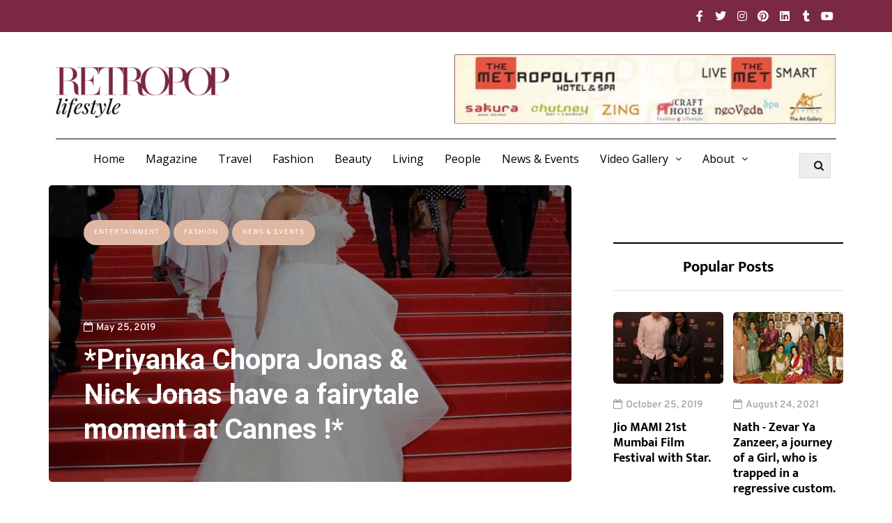

--- FILE ---
content_type: text/html; charset=utf-8
request_url: https://www.google.com/recaptcha/api2/aframe
body_size: 267
content:
<!DOCTYPE HTML><html><head><meta http-equiv="content-type" content="text/html; charset=UTF-8"></head><body><script nonce="P46Ww9FsoG79GWGSStytKw">/** Anti-fraud and anti-abuse applications only. See google.com/recaptcha */ try{var clients={'sodar':'https://pagead2.googlesyndication.com/pagead/sodar?'};window.addEventListener("message",function(a){try{if(a.source===window.parent){var b=JSON.parse(a.data);var c=clients[b['id']];if(c){var d=document.createElement('img');d.src=c+b['params']+'&rc='+(localStorage.getItem("rc::a")?sessionStorage.getItem("rc::b"):"");window.document.body.appendChild(d);sessionStorage.setItem("rc::e",parseInt(sessionStorage.getItem("rc::e")||0)+1);localStorage.setItem("rc::h",'1769778931278');}}}catch(b){}});window.parent.postMessage("_grecaptcha_ready", "*");}catch(b){}</script></body></html>